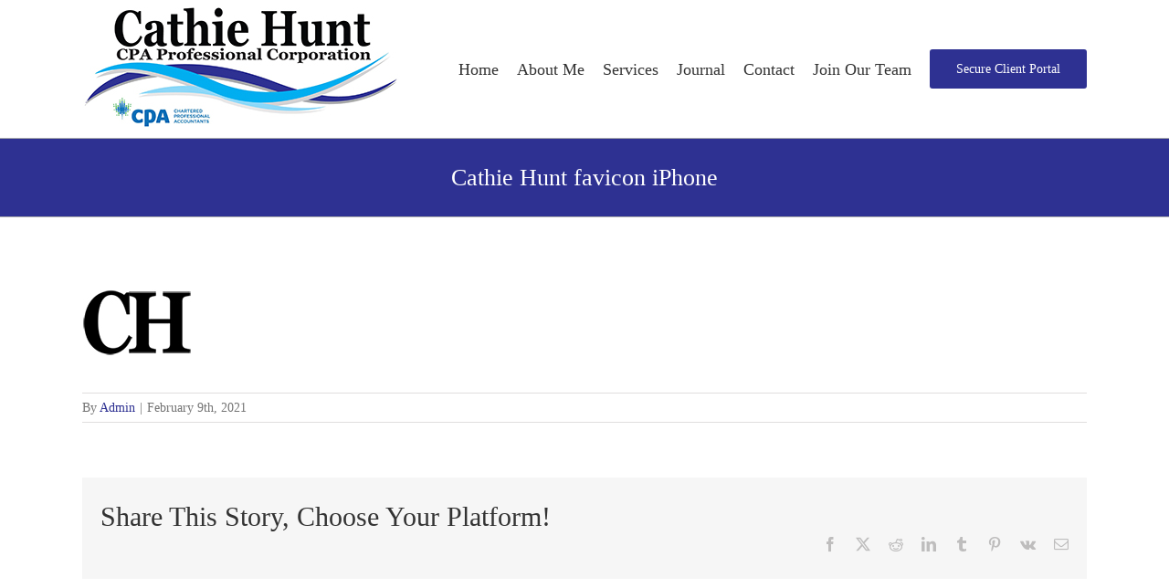

--- FILE ---
content_type: text/html; charset=UTF-8
request_url: https://cathiehunt.com/cathie-hunt-favicon-iphone/
body_size: 8171
content:
<!DOCTYPE html>
<html class="avada-html-layout-wide avada-html-header-position-top" dir="ltr" lang="en-CA" prefix="og: https://ogp.me/ns#" prefix="og: http://ogp.me/ns# fb: http://ogp.me/ns/fb#">
<head>
	<meta http-equiv="X-UA-Compatible" content="IE=edge" />
	<meta http-equiv="Content-Type" content="text/html; charset=utf-8"/>
	<meta name="viewport" content="width=device-width, initial-scale=1" />
	<title>Cathie Hunt favicon iPhone | Cathie Hunt</title>
	<style>img:is([sizes="auto" i], [sizes^="auto," i]) { contain-intrinsic-size: 3000px 1500px }</style>
	
		<!-- All in One SEO 4.9.2 - aioseo.com -->
	<meta name="robots" content="max-image-preview:large" />
	<meta name="author" content="Admin"/>
	<meta name="google-site-verification" content="wIvrCk6ug3S-zL9XGEom7ms2emXe4ASSc-Uo107QRkQ" />
	<link rel="canonical" href="https://cathiehunt.com/cathie-hunt-favicon-iphone/" />
	<meta name="generator" content="All in One SEO (AIOSEO) 4.9.2" />
		<meta property="og:locale" content="en_US" />
		<meta property="og:site_name" content="Cathie Hunt | Chartered Professional Accountant" />
		<meta property="og:type" content="article" />
		<meta property="og:title" content="Cathie Hunt favicon iPhone | Cathie Hunt" />
		<meta property="og:url" content="https://cathiehunt.com/cathie-hunt-favicon-iphone/" />
		<meta property="article:published_time" content="2021-02-10T02:23:06+00:00" />
		<meta property="article:modified_time" content="2021-02-10T02:23:18+00:00" />
		<meta name="twitter:card" content="summary" />
		<meta name="twitter:title" content="Cathie Hunt favicon iPhone | Cathie Hunt" />
		<script type="application/ld+json" class="aioseo-schema">
			{"@context":"https:\/\/schema.org","@graph":[{"@type":"BreadcrumbList","@id":"https:\/\/cathiehunt.com\/cathie-hunt-favicon-iphone\/#breadcrumblist","itemListElement":[{"@type":"ListItem","@id":"https:\/\/cathiehunt.com#listItem","position":1,"name":"Home","item":"https:\/\/cathiehunt.com","nextItem":{"@type":"ListItem","@id":"https:\/\/cathiehunt.com\/cathie-hunt-favicon-iphone\/#listItem","name":"Cathie Hunt favicon iPhone"}},{"@type":"ListItem","@id":"https:\/\/cathiehunt.com\/cathie-hunt-favicon-iphone\/#listItem","position":2,"name":"Cathie Hunt favicon iPhone","previousItem":{"@type":"ListItem","@id":"https:\/\/cathiehunt.com#listItem","name":"Home"}}]},{"@type":"ItemPage","@id":"https:\/\/cathiehunt.com\/cathie-hunt-favicon-iphone\/#itempage","url":"https:\/\/cathiehunt.com\/cathie-hunt-favicon-iphone\/","name":"Cathie Hunt favicon iPhone | Cathie Hunt","inLanguage":"en-CA","isPartOf":{"@id":"https:\/\/cathiehunt.com\/#website"},"breadcrumb":{"@id":"https:\/\/cathiehunt.com\/cathie-hunt-favicon-iphone\/#breadcrumblist"},"author":{"@id":"https:\/\/cathiehunt.com\/author\/wannawebadmin29\/#author"},"creator":{"@id":"https:\/\/cathiehunt.com\/author\/wannawebadmin29\/#author"},"datePublished":"2021-02-09T21:23:06-05:00","dateModified":"2021-02-09T21:23:18-05:00"},{"@type":"Organization","@id":"https:\/\/cathiehunt.com\/#organization","name":"Cathie Hunt CPA Professional Corporation","description":"Chartered Professional Accountant","url":"https:\/\/cathiehunt.com\/","telephone":"+17058280891","logo":{"@type":"ImageObject","url":"https:\/\/cathiehunt.com\/wp-content\/uploads\/2020\/03\/Cathie-Hunt-CPA-accountant-collingwood-wasaga.jpg","@id":"https:\/\/cathiehunt.com\/cathie-hunt-favicon-iphone\/#organizationLogo","width":350,"height":142,"caption":"Cathie Hunt CPA"},"image":{"@id":"https:\/\/cathiehunt.com\/cathie-hunt-favicon-iphone\/#organizationLogo"}},{"@type":"Person","@id":"https:\/\/cathiehunt.com\/author\/wannawebadmin29\/#author","url":"https:\/\/cathiehunt.com\/author\/wannawebadmin29\/","name":"Admin","image":{"@type":"ImageObject","@id":"https:\/\/cathiehunt.com\/cathie-hunt-favicon-iphone\/#authorImage","url":"https:\/\/secure.gravatar.com\/avatar\/f58f7f1e63bc34ddee1be01cdbf959835cf06c9aa335d41cb066009b8e13d148?s=96&d=mm&r=g","width":96,"height":96,"caption":"Admin"}},{"@type":"WebSite","@id":"https:\/\/cathiehunt.com\/#website","url":"https:\/\/cathiehunt.com\/","name":"Cathie Hunt","description":"Chartered Professional Accountant","inLanguage":"en-CA","publisher":{"@id":"https:\/\/cathiehunt.com\/#organization"}}]}
		</script>
		<!-- All in One SEO -->

<link rel='dns-prefetch' href='//maxcdn.bootstrapcdn.com' />
<link rel="alternate" type="application/rss+xml" title="Cathie Hunt &raquo; Feed" href="https://cathiehunt.com/feed/" />
<link rel="alternate" type="application/rss+xml" title="Cathie Hunt &raquo; Comments Feed" href="https://cathiehunt.com/comments/feed/" />
								<link rel="icon" href="https://cathiehunt.com/wp-content/uploads/2021/02/Cathie-Hunt-favicon-iPad.jpg" type="image/jpeg" />
		
		
					<!-- Android Icon -->
						<link rel="icon" sizes="192x192" href="https://cathiehunt.com/wp-content/uploads/2021/02/Cathie-Hunt-favicon-iPhone.jpg" type="image/jpeg">
		
					<!-- MS Edge Icon -->
						<meta name="msapplication-TileImage" content="https://cathiehunt.com/wp-content/uploads/2021/02/Cathie-Hunt-favicon.jpg" type="image/jpeg">
				<link rel="alternate" type="application/rss+xml" title="Cathie Hunt &raquo; Cathie Hunt favicon iPhone Comments Feed" href="https://cathiehunt.com/feed/?attachment_id=897" />
<link rel='stylesheet' id='aioseo/css/src/vue/standalone/blocks/table-of-contents/global.scss-css' href='https://cathiehunt.com/wp-content/plugins/all-in-one-seo-pack/dist/Lite/assets/css/table-of-contents/global.e90f6d47.css?ver=4.9.2' type='text/css' media='all' />
<link rel='stylesheet' id='aptf-bxslider-css' href='https://cathiehunt.com/wp-content/plugins/accesspress-twitter-feed/css/jquery.bxslider.css?ver=1.6.9' type='text/css' media='all' />
<link rel='stylesheet' id='aptf-front-css-css' href='https://cathiehunt.com/wp-content/plugins/accesspress-twitter-feed/css/frontend.css?ver=1.6.9' type='text/css' media='all' />
<link rel='stylesheet' id='aptf-font-css-css' href='https://cathiehunt.com/wp-content/plugins/accesspress-twitter-feed/css/fonts.css?ver=1.6.9' type='text/css' media='all' />
<link rel='stylesheet' id='cff-css' href='https://cathiehunt.com/wp-content/plugins/custom-facebook-feed/assets/css/cff-style.min.css?ver=4.3.4' type='text/css' media='all' />
<link rel='stylesheet' id='sb-font-awesome-css' href='https://maxcdn.bootstrapcdn.com/font-awesome/4.7.0/css/font-awesome.min.css?ver=6.8.3' type='text/css' media='all' />
<link rel='stylesheet' id='wp-components-css' href='https://cathiehunt.com/wp-includes/css/dist/components/style.min.css?ver=6.8.3' type='text/css' media='all' />
<link rel='stylesheet' id='godaddy-styles-css' href='https://cathiehunt.com/wp-content/mu-plugins/vendor/wpex/godaddy-launch/includes/Dependencies/GoDaddy/Styles/build/latest.css?ver=2.0.2' type='text/css' media='all' />
<link rel='stylesheet' id='fusion-dynamic-css-css' href='https://cathiehunt.com/wp-content/uploads/fusion-styles/83d17b3bb5b1a0ed58dfb709731cc841.min.css?ver=3.14.2' type='text/css' media='all' />
<script type="text/javascript" src="https://cathiehunt.com/wp-includes/js/jquery/jquery.min.js?ver=3.7.1" id="jquery-core-js"></script>
<script type="text/javascript" src="https://cathiehunt.com/wp-content/plugins/accesspress-twitter-feed/js/jquery.bxslider.min.js?ver=1.6.9" id="aptf-bxslider-js"></script>
<script type="text/javascript" src="https://cathiehunt.com/wp-content/plugins/accesspress-twitter-feed/js/frontend.js?ver=1.6.9" id="aptf-front-js-js"></script>
<link rel="https://api.w.org/" href="https://cathiehunt.com/wp-json/" /><link rel="alternate" title="JSON" type="application/json" href="https://cathiehunt.com/wp-json/wp/v2/media/897" /><link rel="EditURI" type="application/rsd+xml" title="RSD" href="https://cathiehunt.com/xmlrpc.php?rsd" />
<meta name="generator" content="WordPress 6.8.3" />
<link rel='shortlink' href='https://cathiehunt.com/?p=897' />
<link rel="alternate" title="oEmbed (JSON)" type="application/json+oembed" href="https://cathiehunt.com/wp-json/oembed/1.0/embed?url=https%3A%2F%2Fcathiehunt.com%2Fcathie-hunt-favicon-iphone%2F" />
<link rel="alternate" title="oEmbed (XML)" type="text/xml+oembed" href="https://cathiehunt.com/wp-json/oembed/1.0/embed?url=https%3A%2F%2Fcathiehunt.com%2Fcathie-hunt-favicon-iphone%2F&#038;format=xml" />
		<link rel="manifest" href="https://cathiehunt.com/wp-json/wp/v2/web-app-manifest">
					<meta name="theme-color" content="#fff">
								<meta name="apple-mobile-web-app-capable" content="yes">
				<meta name="mobile-web-app-capable" content="yes">

				
				<meta name="apple-mobile-web-app-title" content="Cathie Hunt">
		<meta name="application-name" content="Cathie Hunt">
		<link rel="preload" href="https://fonts.gstatic.com/s/anticslab/v17/bWt97fPFfRzkCa9Jlp6IacVcXA.woff2" as="font" type="font/woff2" crossorigin><style type="text/css" id="css-fb-visibility">@media screen and (max-width: 640px){.fusion-no-small-visibility{display:none !important;}body .sm-text-align-center{text-align:center !important;}body .sm-text-align-left{text-align:left !important;}body .sm-text-align-right{text-align:right !important;}body .sm-text-align-justify{text-align:justify !important;}body .sm-flex-align-center{justify-content:center !important;}body .sm-flex-align-flex-start{justify-content:flex-start !important;}body .sm-flex-align-flex-end{justify-content:flex-end !important;}body .sm-mx-auto{margin-left:auto !important;margin-right:auto !important;}body .sm-ml-auto{margin-left:auto !important;}body .sm-mr-auto{margin-right:auto !important;}body .fusion-absolute-position-small{position:absolute;width:100%;}.awb-sticky.awb-sticky-small{ position: sticky; top: var(--awb-sticky-offset,0); }}@media screen and (min-width: 641px) and (max-width: 1024px){.fusion-no-medium-visibility{display:none !important;}body .md-text-align-center{text-align:center !important;}body .md-text-align-left{text-align:left !important;}body .md-text-align-right{text-align:right !important;}body .md-text-align-justify{text-align:justify !important;}body .md-flex-align-center{justify-content:center !important;}body .md-flex-align-flex-start{justify-content:flex-start !important;}body .md-flex-align-flex-end{justify-content:flex-end !important;}body .md-mx-auto{margin-left:auto !important;margin-right:auto !important;}body .md-ml-auto{margin-left:auto !important;}body .md-mr-auto{margin-right:auto !important;}body .fusion-absolute-position-medium{position:absolute;width:100%;}.awb-sticky.awb-sticky-medium{ position: sticky; top: var(--awb-sticky-offset,0); }}@media screen and (min-width: 1025px){.fusion-no-large-visibility{display:none !important;}body .lg-text-align-center{text-align:center !important;}body .lg-text-align-left{text-align:left !important;}body .lg-text-align-right{text-align:right !important;}body .lg-text-align-justify{text-align:justify !important;}body .lg-flex-align-center{justify-content:center !important;}body .lg-flex-align-flex-start{justify-content:flex-start !important;}body .lg-flex-align-flex-end{justify-content:flex-end !important;}body .lg-mx-auto{margin-left:auto !important;margin-right:auto !important;}body .lg-ml-auto{margin-left:auto !important;}body .lg-mr-auto{margin-right:auto !important;}body .fusion-absolute-position-large{position:absolute;width:100%;}.awb-sticky.awb-sticky-large{ position: sticky; top: var(--awb-sticky-offset,0); }}</style>		<script type="text/javascript">
			var doc = document.documentElement;
			doc.setAttribute( 'data-useragent', navigator.userAgent );
		</script>
		
	</head>

<body class="attachment wp-singular attachment-template-default single single-attachment postid-897 attachmentid-897 attachment-jpeg wp-theme-Avada fusion-image-hovers fusion-pagination-sizing fusion-button_type-flat fusion-button_span-no fusion-button_gradient-linear avada-image-rollover-circle-yes avada-image-rollover-no fusion-body ltr fusion-sticky-header no-tablet-sticky-header no-mobile-sticky-header no-mobile-slidingbar no-mobile-totop fusion-sub-menu-fade mobile-logo-pos-left layout-wide-mode avada-has-boxed-modal-shadow-none layout-scroll-offset-full avada-has-zero-margin-offset-top fusion-top-header menu-text-align-center mobile-menu-design-modern fusion-show-pagination-text fusion-header-layout-v1 avada-responsive avada-footer-fx-none avada-menu-highlight-style-bar fusion-search-form-classic fusion-main-menu-search-overlay fusion-avatar-square avada-sticky-shrinkage avada-dropdown-styles avada-blog-layout-grid avada-blog-archive-layout-grid avada-header-shadow-no avada-menu-icon-position-left avada-has-megamenu-shadow avada-has-mainmenu-dropdown-divider avada-has-breadcrumb-mobile-hidden avada-has-titlebar-bar_and_content avada-has-pagination-padding avada-flyout-menu-direction-fade avada-ec-views-v1" data-awb-post-id="897">
		<a class="skip-link screen-reader-text" href="#content">Skip to content</a>

	<div id="boxed-wrapper">
		
		<div id="wrapper" class="fusion-wrapper">
			<div id="home" style="position:relative;top:-1px;"></div>
							
					
			<header class="fusion-header-wrapper">
				<div class="fusion-header-v1 fusion-logo-alignment fusion-logo-left fusion-sticky-menu- fusion-sticky-logo- fusion-mobile-logo-  fusion-mobile-menu-design-modern">
					<div class="fusion-header-sticky-height"></div>
<div class="fusion-header">
	<div class="fusion-row">
					<div class="fusion-logo" data-margin-top="0px" data-margin-bottom="0px" data-margin-left="0px" data-margin-right="0px">
			<a class="fusion-logo-link"  href="https://cathiehunt.com/" >

						<!-- standard logo -->
			<img src="https://cathiehunt.com/wp-content/uploads/2020/03/Cathie-Hunt-CPA-accountant-collingwood-wasaga.jpg" srcset="https://cathiehunt.com/wp-content/uploads/2020/03/Cathie-Hunt-CPA-accountant-collingwood-wasaga.jpg 1x" width="350" height="142" alt="Cathie Hunt Logo" data-retina_logo_url="" class="fusion-standard-logo" />

			
					</a>
		</div>		<nav class="fusion-main-menu" aria-label="Main Menu"><div class="fusion-overlay-search">		<form role="search" class="searchform fusion-search-form  fusion-search-form-classic" method="get" action="https://cathiehunt.com/">
			<div class="fusion-search-form-content">

				
				<div class="fusion-search-field search-field">
					<label><span class="screen-reader-text">Search for:</span>
													<input type="search" value="" name="s" class="s" placeholder="Search..." required aria-required="true" aria-label="Search..."/>
											</label>
				</div>
				<div class="fusion-search-button search-button">
					<input type="submit" class="fusion-search-submit searchsubmit" aria-label="Search" value="&#xf002;" />
									</div>

				
			</div>


			
		</form>
		<div class="fusion-search-spacer"></div><a href="#" role="button" aria-label="Close Search" class="fusion-close-search"></a></div><ul id="menu-primary-menu" class="fusion-menu"><li  id="menu-item-170"  class="menu-item menu-item-type-post_type menu-item-object-page menu-item-home menu-item-170"  data-item-id="170"><a  href="https://cathiehunt.com/" class="fusion-bar-highlight"><span class="menu-text">Home</span></a></li><li  id="menu-item-290"  class="menu-item menu-item-type-post_type menu-item-object-page menu-item-290"  data-item-id="290"><a  href="https://cathiehunt.com/chartered-accountant/" class="fusion-bar-highlight"><span class="menu-text">About Me</span></a></li><li  id="menu-item-471"  class="menu-item menu-item-type-post_type menu-item-object-page menu-item-471"  data-item-id="471"><a  href="https://cathiehunt.com/accounting-services-tax-preparation/" class="fusion-bar-highlight"><span class="menu-text">Services</span></a></li><li  id="menu-item-460"  class="menu-item menu-item-type-post_type menu-item-object-page menu-item-460"  data-item-id="460"><a  href="https://cathiehunt.com/accounting-tips/" class="fusion-bar-highlight"><span class="menu-text">Journal</span></a></li><li  id="menu-item-305"  class="menu-item menu-item-type-post_type menu-item-object-page menu-item-305"  data-item-id="305"><a  href="https://cathiehunt.com/contact-cathie-hunt-cpa/" class="fusion-bar-highlight"><span class="menu-text">Contact</span></a></li><li  id="menu-item-883"  class="menu-item menu-item-type-post_type menu-item-object-page menu-item-883"  data-item-id="883"><a  href="https://cathiehunt.com/join-our-accounting-team/" class="fusion-bar-highlight"><span class="menu-text">Join Our Team</span></a></li><li  id="menu-item-822"  class="menu-item menu-item-type-custom menu-item-object-custom menu-item-822 fusion-menu-item-button"  data-item-id="822"><a  href="https://e-courier.ca/aQ?tu=ZM3u3" class="fusion-bar-highlight"><span class="menu-text fusion-button button-default button-large">Secure Client Portal</span></a></li></ul></nav>	<div class="fusion-mobile-menu-icons">
							<a href="#" class="fusion-icon awb-icon-bars" aria-label="Toggle mobile menu" aria-expanded="false"></a>
		
		
		
			</div>

<nav class="fusion-mobile-nav-holder fusion-mobile-menu-text-align-left" aria-label="Main Menu Mobile"></nav>

					</div>
</div>
				</div>
				<div class="fusion-clearfix"></div>
			</header>
								
							<div id="sliders-container" class="fusion-slider-visibility">
					</div>
				
					
							
			<section class="avada-page-titlebar-wrapper" aria-labelledby="awb-ptb-heading">
	<div class="fusion-page-title-bar fusion-page-title-bar-breadcrumbs fusion-page-title-bar-center">
		<div class="fusion-page-title-row">
			<div class="fusion-page-title-wrapper">
				<div class="fusion-page-title-captions">

																							<h1 id="awb-ptb-heading" class="entry-title">Cathie Hunt favicon iPhone</h1>

											
																
				</div>

				
			</div>
		</div>
	</div>
</section>

						<main id="main" class="clearfix ">
				<div class="fusion-row" style="">

<section id="content" style="width: 100%;">
	
					<article id="post-897" class="post post-897 attachment type-attachment status-inherit hentry">
										<span class="entry-title" style="display: none;">Cathie Hunt favicon iPhone</span>
			
									
						<div class="post-content">
				<p class="attachment"><a data-rel="iLightbox[postimages]" data-title="" data-caption="" href='https://cathiehunt.com/wp-content/uploads/2021/02/Cathie-Hunt-favicon-iPhone.jpg'><img decoding="async" width="120" height="117" src="data:image/svg+xml,%3Csvg%20xmlns%3D%27http%3A%2F%2Fwww.w3.org%2F2000%2Fsvg%27%20width%3D%27120%27%20height%3D%27117%27%20viewBox%3D%270%200%20120%20117%27%3E%3Crect%20width%3D%27120%27%20height%3D%27117%27%20fill-opacity%3D%220%22%2F%3E%3C%2Fsvg%3E" class="attachment-medium size-medium lazyload" alt="favicon iPhone" data-orig-src="https://cathiehunt.com/wp-content/uploads/2021/02/Cathie-Hunt-favicon-iPhone.jpg" /></a></p>
							</div>

												<div class="fusion-meta-info"><div class="fusion-meta-info-wrapper">By <span class="vcard"><span class="fn"><a href="https://cathiehunt.com/author/wannawebadmin29/" title="Posts by Admin" rel="author">Admin</a></span></span><span class="fusion-inline-sep">|</span><span class="updated rich-snippet-hidden">2021-02-09T21:23:18-05:00</span><span>February 9th, 2021</span><span class="fusion-inline-sep">|</span></div></div>													<div class="fusion-sharing-box fusion-theme-sharing-box fusion-single-sharing-box">
		<h4>Share This Story, Choose Your Platform!</h4>
		<div class="fusion-social-networks"><div class="fusion-social-networks-wrapper"><a  class="fusion-social-network-icon fusion-tooltip fusion-facebook awb-icon-facebook" style="color:var(--sharing_social_links_icon_color);" data-placement="top" data-title="Facebook" data-toggle="tooltip" title="Facebook" href="https://www.facebook.com/sharer.php?u=https%3A%2F%2Fcathiehunt.com%2Fcathie-hunt-favicon-iphone%2F&amp;t=Cathie%20Hunt%20favicon%20iPhone" target="_blank" rel="noreferrer"><span class="screen-reader-text">Facebook</span></a><a  class="fusion-social-network-icon fusion-tooltip fusion-twitter awb-icon-twitter" style="color:var(--sharing_social_links_icon_color);" data-placement="top" data-title="X" data-toggle="tooltip" title="X" href="https://x.com/intent/post?url=https%3A%2F%2Fcathiehunt.com%2Fcathie-hunt-favicon-iphone%2F&amp;text=Cathie%20Hunt%20favicon%20iPhone" target="_blank" rel="noopener noreferrer"><span class="screen-reader-text">X</span></a><a  class="fusion-social-network-icon fusion-tooltip fusion-reddit awb-icon-reddit" style="color:var(--sharing_social_links_icon_color);" data-placement="top" data-title="Reddit" data-toggle="tooltip" title="Reddit" href="https://reddit.com/submit?url=https://cathiehunt.com/cathie-hunt-favicon-iphone/&amp;title=Cathie%20Hunt%20favicon%20iPhone" target="_blank" rel="noopener noreferrer"><span class="screen-reader-text">Reddit</span></a><a  class="fusion-social-network-icon fusion-tooltip fusion-linkedin awb-icon-linkedin" style="color:var(--sharing_social_links_icon_color);" data-placement="top" data-title="LinkedIn" data-toggle="tooltip" title="LinkedIn" href="https://www.linkedin.com/shareArticle?mini=true&amp;url=https%3A%2F%2Fcathiehunt.com%2Fcathie-hunt-favicon-iphone%2F&amp;title=Cathie%20Hunt%20favicon%20iPhone&amp;summary=" target="_blank" rel="noopener noreferrer"><span class="screen-reader-text">LinkedIn</span></a><a  class="fusion-social-network-icon fusion-tooltip fusion-tumblr awb-icon-tumblr" style="color:var(--sharing_social_links_icon_color);" data-placement="top" data-title="Tumblr" data-toggle="tooltip" title="Tumblr" href="https://www.tumblr.com/share/link?url=https%3A%2F%2Fcathiehunt.com%2Fcathie-hunt-favicon-iphone%2F&amp;name=Cathie%20Hunt%20favicon%20iPhone&amp;description=" target="_blank" rel="noopener noreferrer"><span class="screen-reader-text">Tumblr</span></a><a  class="fusion-social-network-icon fusion-tooltip fusion-pinterest awb-icon-pinterest" style="color:var(--sharing_social_links_icon_color);" data-placement="top" data-title="Pinterest" data-toggle="tooltip" title="Pinterest" href="https://pinterest.com/pin/create/button/?url=https%3A%2F%2Fcathiehunt.com%2Fcathie-hunt-favicon-iphone%2F&amp;description=&amp;media=https%3A%2F%2Fcathiehunt.com%2Fwp-content%2Fuploads%2F2021%2F02%2FCathie-Hunt-favicon-iPhone.jpg" target="_blank" rel="noopener noreferrer"><span class="screen-reader-text">Pinterest</span></a><a  class="fusion-social-network-icon fusion-tooltip fusion-vk awb-icon-vk" style="color:var(--sharing_social_links_icon_color);" data-placement="top" data-title="Vk" data-toggle="tooltip" title="Vk" href="https://vk.com/share.php?url=https%3A%2F%2Fcathiehunt.com%2Fcathie-hunt-favicon-iphone%2F&amp;title=Cathie%20Hunt%20favicon%20iPhone&amp;description=" target="_blank" rel="noopener noreferrer"><span class="screen-reader-text">Vk</span></a><a  class="fusion-social-network-icon fusion-tooltip fusion-mail awb-icon-mail fusion-last-social-icon" style="color:var(--sharing_social_links_icon_color);" data-placement="top" data-title="Email" data-toggle="tooltip" title="Email" href="mailto:?body=https://cathiehunt.com/cathie-hunt-favicon-iphone/&amp;subject=Cathie%20Hunt%20favicon%20iPhone" target="_self" rel="noopener noreferrer"><span class="screen-reader-text">Email</span></a><div class="fusion-clearfix"></div></div></div>	</div>
													
																	</article>
	</section>
						
					</div>  <!-- fusion-row -->
				</main>  <!-- #main -->
				
				
								
					
		<div class="fusion-footer">
					
	<footer class="fusion-footer-widget-area fusion-widget-area fusion-footer-widget-area-center">
		<div class="fusion-row">
			<div class="fusion-columns fusion-columns-3 fusion-widget-area">
				
																									<div class="fusion-column col-lg-4 col-md-4 col-sm-4">
							<section id="text-12" class="fusion-footer-widget-column widget widget_text">			<div class="textwidget"><img src="https://cathiehunt.com/wp-content/uploads/2016/11/CPA-logo-colour.png" alt="cpa-logo-colour" width="400" height="118" class="alignnone size-full wp-image-317" /></div>
		<div style="clear:both;"></div></section><style type="text/css" data-id="media_image-2">@media (max-width: 800px){#media_image-2{text-align:center !important;}}</style><section id="media_image-2" class="fusion-widget-mobile-align-center fusion-widget-align-center fusion-footer-widget-column widget widget_media_image" style="border-style: solid;text-align: center;border-color:transparent;border-width:0px;"><a href="https://e-courier.ca/aQ?tu=ZM3u3"><img width="200" height="75" src="data:image/svg+xml,%3Csvg%20xmlns%3D%27http%3A%2F%2Fwww.w3.org%2F2000%2Fsvg%27%20width%3D%27200%27%20height%3D%2775%27%20viewBox%3D%270%200%20200%2075%27%3E%3Crect%20width%3D%27200%27%20height%3D%2775%27%20fill-opacity%3D%220%22%2F%3E%3C%2Fsvg%3E" class="image wp-image-825  attachment-full size-full lazyload" alt="" style="max-width: 100%; height: auto;" decoding="async" data-orig-src="https://cathiehunt.com/wp-content/uploads/2020/03/NEWclientPortalLogin.png" /></a><div style="clear:both;"></div></section>																					</div>
																										<div class="fusion-column col-lg-4 col-md-4 col-sm-4">
							<section id="text-11" class="fusion-footer-widget-column widget widget_text" style="border-style: solid;border-color:transparent;border-width:0px;">			<div class="textwidget"><p style="text-align: center;font-size:18px;">Cathie Hunt CPA Professional Corporation</p>
<p style="text-align: center;font-size:18px;"><img class="alignnone size-full wp-image-315" src="https://cathiehunt.com/wp-content/uploads/2016/11/Cathie-phone.png" alt="cathie-phone" width="30" height="35" />&nbsp;&nbsp; 705-828-0891<p>
<p style="text-align: center;font-size:18px;"><a href="mailto:cathie@cathiehunt.com"><img class="alignnone size-full wp-image-307" src="https://cathiehunt.com/wp-content/uploads/2016/11/Cathie-email.png" alt="cathie-email" width="30" height="35" />&nbsp;&nbsp;cathie@cathiehunt.com</a></p>
<p style="text-align: center;font-size:18px;font-style:italic;color:#333333;">By appointment only</p></div>
		<div style="clear:both;"></div></section>																					</div>
																										<div class="fusion-column fusion-column-last col-lg-4 col-md-4 col-sm-4">
							<section id="social_links-widget-2" class="fusion-footer-widget-column widget social_links" style="border-style: solid;border-color:transparent;border-width:0px;">
		<div class="fusion-social-networks boxed-icons">

			<div class="fusion-social-networks-wrapper">
																												
						
																																			<a class="fusion-social-network-icon fusion-tooltip fusion-linkedin awb-icon-linkedin" href="https://www.linkedin.com/company/cathie-hunt-cpa"  data-placement="top" data-title="LinkedIn" data-toggle="tooltip" data-original-title=""  title="LinkedIn" aria-label="LinkedIn" rel="noopener noreferrer" target="new" style="border-radius:4px;padding:8px;font-size:18px;color:#ffffff;background-color:#0077b5;border-color:#0077b5;"></a>
											
										
																				
						
																																			<a class="fusion-social-network-icon fusion-tooltip fusion-facebook awb-icon-facebook" href="https://www.facebook.com/CathieHuntCPA"  data-placement="top" data-title="Facebook" data-toggle="tooltip" data-original-title=""  title="Facebook" aria-label="Facebook" rel="noopener noreferrer" target="new" style="border-radius:4px;padding:8px;font-size:18px;color:#ffffff;background-color:#3b5998;border-color:#3b5998;"></a>
											
										
				
			</div>
		</div>

		<div style="clear:both;"></div></section><section id="facebook-like-widget-2" class="fusion-footer-widget-column widget facebook_like">
												<script>
			
					window.fbAsyncInit = function() {
						fusion_resize_page_widget();

						jQuery( window ).on( 'resize', function() {
							fusion_resize_page_widget();
						});

						function fusion_resize_page_widget() {
							var availableSpace     = jQuery( '.facebook-like-widget-2' ).width(),
								lastAvailableSPace = jQuery( '.facebook-like-widget-2 .fb-page' ).attr( 'data-width' ),
								maxWidth           = 268;

							if ( 1 > availableSpace ) {
								availableSpace = maxWidth;
							}

							if ( availableSpace != lastAvailableSPace && availableSpace != maxWidth ) {
								if ( maxWidth < availableSpace ) {
									availableSpace = maxWidth;
								}
								jQuery('.facebook-like-widget-2 .fb-page' ).attr( 'data-width', Math.floor( availableSpace ) );
								if ( 'undefined' !== typeof FB ) {
									FB.XFBML.parse();
								}
							}
						}
					};

					( function( d, s, id ) {
						var js,
							fjs = d.getElementsByTagName( s )[0];
						if ( d.getElementById( id ) ) {
							return;
						}
						js     = d.createElement( s );
						js.id  = id;
						js.src = "https://connect.facebook.net/en_CA/sdk.js#xfbml=1&version=v8.0&appId=1937399913161146";
						fjs.parentNode.insertBefore( js, fjs );
					}( document, 'script', 'facebook-jssdk' ) );

							</script>
			
			<div class="fb-like-box-container facebook-like-widget-2" id="fb-root">
				<div class="fb-page" data-href="https://www.facebook.com/CathieHuntCPA/" data-original-width="268" data-width="268" data-adapt-container-width="true" data-small-header="true" data-height="515" data-hide-cover="false" data-show-facepile="false" data-tabs="timeline"></div>
			</div>
			<div style="clear:both;"></div></section>																					</div>
																																				
				<div class="fusion-clearfix"></div>
			</div> <!-- fusion-columns -->
		</div> <!-- fusion-row -->
	</footer> <!-- fusion-footer-widget-area -->

	
	<footer id="footer" class="fusion-footer-copyright-area fusion-footer-copyright-center">
		<div class="fusion-row">
			<div class="fusion-copyright-content">

				<div class="fusion-copyright-notice">
		<div>
		Copyright © Cathie Hunt CPA Professional Corporation | Website Designed by <a href="https://wannawebdesign.com">Wanna Web Design</a>	</div>
</div>

			</div> <!-- fusion-fusion-copyright-content -->
		</div> <!-- fusion-row -->
	</footer> <!-- #footer -->
		</div> <!-- fusion-footer -->

		
																</div> <!-- wrapper -->
		</div> <!-- #boxed-wrapper -->
				<a class="fusion-one-page-text-link fusion-page-load-link" tabindex="-1" href="#" aria-hidden="true">Page load link</a>

		<div class="avada-footer-scripts">
			<script type="speculationrules">
{"prefetch":[{"source":"document","where":{"and":[{"href_matches":"\/*"},{"not":{"href_matches":["\/wp-*.php","\/wp-admin\/*","\/wp-content\/uploads\/*","\/wp-content\/*","\/wp-content\/plugins\/*","\/wp-content\/themes\/Avada\/*","\/*\\?(.+)"]}},{"not":{"selector_matches":"a[rel~=\"nofollow\"]"}},{"not":{"selector_matches":".no-prefetch, .no-prefetch a"}}]},"eagerness":"conservative"}]}
</script>
<!-- Custom Facebook Feed JS -->
<script type="text/javascript">var cffajaxurl = "https://cathiehunt.com/wp-admin/admin-ajax.php";
var cfflinkhashtags = "true";
</script>
	<script type="module">
		import { Workbox } from "https:\/\/cathiehunt.com\/wp-content\/plugins\/pwa\/wp-includes\/js\/workbox-v7.3.0\/workbox-window.prod.js";

		if ( 'serviceWorker' in navigator ) {
			window.wp = window.wp || {};
			window.wp.serviceWorkerWindow = new Workbox(
				"https:\/\/cathiehunt.com\/wp.serviceworker",
				{"scope":"\/"}			);
			window.wp.serviceWorkerWindow.register();
		}
	</script>
	<script type="module"  src="https://cathiehunt.com/wp-content/plugins/all-in-one-seo-pack/dist/Lite/assets/table-of-contents.95d0dfce.js?ver=4.9.2" id="aioseo/js/src/vue/standalone/blocks/table-of-contents/frontend.js-js"></script>
<script type="text/javascript" src="https://cathiehunt.com/wp-content/plugins/custom-facebook-feed/assets/js/cff-scripts.min.js?ver=4.3.4" id="cffscripts-js"></script>
<script type="text/javascript" src="https://cathiehunt.com/wp-includes/js/comment-reply.min.js?ver=6.8.3" id="comment-reply-js" async="async" data-wp-strategy="async"></script>
<script type="text/javascript" src="https://cathiehunt.com/wp-content/uploads/fusion-scripts/fe7fa1caf4cddd10647c17773d7bb44f.min.js?ver=3.14.2" id="fusion-scripts-js"></script>
		<script>'undefined'=== typeof _trfq || (window._trfq = []);'undefined'=== typeof _trfd && (window._trfd=[]),
                _trfd.push({'tccl.baseHost':'secureserver.net'}),
                _trfd.push({'ap':'wpaas_v2'},
                    {'server':'7bf9011d968f'},
                    {'pod':'c28-prod-p3-us-west-2'},
                                        {'xid':'3594587'},
                    {'wp':'6.8.3'},
                    {'php':'8.2.29'},
                    {'loggedin':'0'},
                    {'cdn':'1'},
                    {'builder':''},
                    {'theme':'avada'},
                    {'wds':'0'},
                    {'wp_alloptions_count':'331'},
                    {'wp_alloptions_bytes':'217550'},
                    {'gdl_coming_soon_page':'0'}
                    , {'appid':'834628'}                 );
            var trafficScript = document.createElement('script'); trafficScript.src = 'https://img1.wsimg.com/signals/js/clients/scc-c2/scc-c2.min.js'; window.document.head.appendChild(trafficScript);</script>
		<script>window.addEventListener('click', function (elem) { var _elem$target, _elem$target$dataset, _window, _window$_trfq; return (elem === null || elem === void 0 ? void 0 : (_elem$target = elem.target) === null || _elem$target === void 0 ? void 0 : (_elem$target$dataset = _elem$target.dataset) === null || _elem$target$dataset === void 0 ? void 0 : _elem$target$dataset.eid) && ((_window = window) === null || _window === void 0 ? void 0 : (_window$_trfq = _window._trfq) === null || _window$_trfq === void 0 ? void 0 : _window$_trfq.push(["cmdLogEvent", "click", elem.target.dataset.eid]));});</script>
		<script src='https://img1.wsimg.com/traffic-assets/js/tccl-tti.min.js' onload="window.tti.calculateTTI()"></script>
				</div>

			<section class="to-top-container to-top-right" aria-labelledby="awb-to-top-label">
		<a href="#" id="toTop" class="fusion-top-top-link">
			<span id="awb-to-top-label" class="screen-reader-text">Go to Top</span>

					</a>
	</section>
		</body>
</html>
